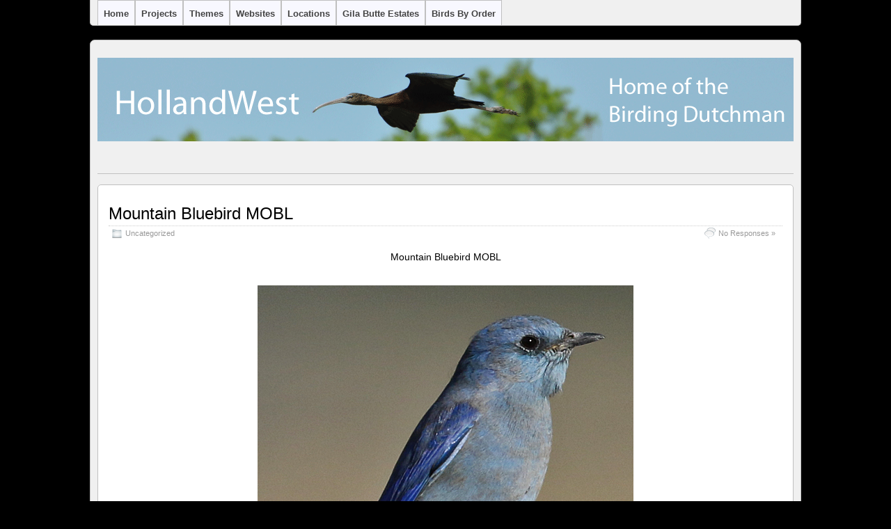

--- FILE ---
content_type: text/html; charset=UTF-8
request_url: http://hollandwest.com/tag/mountain-bluebird/
body_size: 8112
content:
<!DOCTYPE html>
<!--[if IE 6]> <html id="ie6" lang="en-US"> <![endif]-->
<!--[if IE 7]> <html id="ie7" lang="en-US"> <![endif]-->
<!--[if IE 8]> <html id="ie8" lang="en-US"> <![endif]-->
<!--[if !(IE 6) | !(IE 7) | !(IE 8)]><!--> <html lang="en-US"> <!--<![endif]-->

<head>
	<meta charset="UTF-8" />
	<link rel="pingback" href="http://hollandwest.com/xmlrpc.php" />

	<!--[if lt IE 9]>
	<script src="http://hollandwest.com/wp-content/themes/suffusion/scripts/html5.js" type="text/javascript"></script>
	<![endif]-->
<title>Mountain Bluebird &#8211; HollandWest</title>
<meta name='robots' content='max-image-preview:large' />
<link rel='dns-prefetch' href='//stats.wp.com' />
<link rel="alternate" type="application/rss+xml" title="HollandWest &raquo; Feed" href="https://hollandwest.com/feed/" />
<link rel="alternate" type="application/rss+xml" title="HollandWest &raquo; Comments Feed" href="https://hollandwest.com/comments/feed/" />
<link rel="alternate" type="application/rss+xml" title="HollandWest &raquo; Mountain Bluebird Tag Feed" href="https://hollandwest.com/tag/mountain-bluebird/feed/" />
<style id='wp-img-auto-sizes-contain-inline-css' type='text/css'>
img:is([sizes=auto i],[sizes^="auto," i]){contain-intrinsic-size:3000px 1500px}
/*# sourceURL=wp-img-auto-sizes-contain-inline-css */
</style>
<style id='wp-emoji-styles-inline-css' type='text/css'>

	img.wp-smiley, img.emoji {
		display: inline !important;
		border: none !important;
		box-shadow: none !important;
		height: 1em !important;
		width: 1em !important;
		margin: 0 0.07em !important;
		vertical-align: -0.1em !important;
		background: none !important;
		padding: 0 !important;
	}
/*# sourceURL=wp-emoji-styles-inline-css */
</style>
<style id='wp-block-library-inline-css' type='text/css'>
:root{--wp-block-synced-color:#7a00df;--wp-block-synced-color--rgb:122,0,223;--wp-bound-block-color:var(--wp-block-synced-color);--wp-editor-canvas-background:#ddd;--wp-admin-theme-color:#007cba;--wp-admin-theme-color--rgb:0,124,186;--wp-admin-theme-color-darker-10:#006ba1;--wp-admin-theme-color-darker-10--rgb:0,107,160.5;--wp-admin-theme-color-darker-20:#005a87;--wp-admin-theme-color-darker-20--rgb:0,90,135;--wp-admin-border-width-focus:2px}@media (min-resolution:192dpi){:root{--wp-admin-border-width-focus:1.5px}}.wp-element-button{cursor:pointer}:root .has-very-light-gray-background-color{background-color:#eee}:root .has-very-dark-gray-background-color{background-color:#313131}:root .has-very-light-gray-color{color:#eee}:root .has-very-dark-gray-color{color:#313131}:root .has-vivid-green-cyan-to-vivid-cyan-blue-gradient-background{background:linear-gradient(135deg,#00d084,#0693e3)}:root .has-purple-crush-gradient-background{background:linear-gradient(135deg,#34e2e4,#4721fb 50%,#ab1dfe)}:root .has-hazy-dawn-gradient-background{background:linear-gradient(135deg,#faaca8,#dad0ec)}:root .has-subdued-olive-gradient-background{background:linear-gradient(135deg,#fafae1,#67a671)}:root .has-atomic-cream-gradient-background{background:linear-gradient(135deg,#fdd79a,#004a59)}:root .has-nightshade-gradient-background{background:linear-gradient(135deg,#330968,#31cdcf)}:root .has-midnight-gradient-background{background:linear-gradient(135deg,#020381,#2874fc)}:root{--wp--preset--font-size--normal:16px;--wp--preset--font-size--huge:42px}.has-regular-font-size{font-size:1em}.has-larger-font-size{font-size:2.625em}.has-normal-font-size{font-size:var(--wp--preset--font-size--normal)}.has-huge-font-size{font-size:var(--wp--preset--font-size--huge)}.has-text-align-center{text-align:center}.has-text-align-left{text-align:left}.has-text-align-right{text-align:right}.has-fit-text{white-space:nowrap!important}#end-resizable-editor-section{display:none}.aligncenter{clear:both}.items-justified-left{justify-content:flex-start}.items-justified-center{justify-content:center}.items-justified-right{justify-content:flex-end}.items-justified-space-between{justify-content:space-between}.screen-reader-text{border:0;clip-path:inset(50%);height:1px;margin:-1px;overflow:hidden;padding:0;position:absolute;width:1px;word-wrap:normal!important}.screen-reader-text:focus{background-color:#ddd;clip-path:none;color:#444;display:block;font-size:1em;height:auto;left:5px;line-height:normal;padding:15px 23px 14px;text-decoration:none;top:5px;width:auto;z-index:100000}html :where(.has-border-color){border-style:solid}html :where([style*=border-top-color]){border-top-style:solid}html :where([style*=border-right-color]){border-right-style:solid}html :where([style*=border-bottom-color]){border-bottom-style:solid}html :where([style*=border-left-color]){border-left-style:solid}html :where([style*=border-width]){border-style:solid}html :where([style*=border-top-width]){border-top-style:solid}html :where([style*=border-right-width]){border-right-style:solid}html :where([style*=border-bottom-width]){border-bottom-style:solid}html :where([style*=border-left-width]){border-left-style:solid}html :where(img[class*=wp-image-]){height:auto;max-width:100%}:where(figure){margin:0 0 1em}html :where(.is-position-sticky){--wp-admin--admin-bar--position-offset:var(--wp-admin--admin-bar--height,0px)}@media screen and (max-width:600px){html :where(.is-position-sticky){--wp-admin--admin-bar--position-offset:0px}}

/*# sourceURL=wp-block-library-inline-css */
</style><style id='global-styles-inline-css' type='text/css'>
:root{--wp--preset--aspect-ratio--square: 1;--wp--preset--aspect-ratio--4-3: 4/3;--wp--preset--aspect-ratio--3-4: 3/4;--wp--preset--aspect-ratio--3-2: 3/2;--wp--preset--aspect-ratio--2-3: 2/3;--wp--preset--aspect-ratio--16-9: 16/9;--wp--preset--aspect-ratio--9-16: 9/16;--wp--preset--color--black: #000000;--wp--preset--color--cyan-bluish-gray: #abb8c3;--wp--preset--color--white: #ffffff;--wp--preset--color--pale-pink: #f78da7;--wp--preset--color--vivid-red: #cf2e2e;--wp--preset--color--luminous-vivid-orange: #ff6900;--wp--preset--color--luminous-vivid-amber: #fcb900;--wp--preset--color--light-green-cyan: #7bdcb5;--wp--preset--color--vivid-green-cyan: #00d084;--wp--preset--color--pale-cyan-blue: #8ed1fc;--wp--preset--color--vivid-cyan-blue: #0693e3;--wp--preset--color--vivid-purple: #9b51e0;--wp--preset--gradient--vivid-cyan-blue-to-vivid-purple: linear-gradient(135deg,rgb(6,147,227) 0%,rgb(155,81,224) 100%);--wp--preset--gradient--light-green-cyan-to-vivid-green-cyan: linear-gradient(135deg,rgb(122,220,180) 0%,rgb(0,208,130) 100%);--wp--preset--gradient--luminous-vivid-amber-to-luminous-vivid-orange: linear-gradient(135deg,rgb(252,185,0) 0%,rgb(255,105,0) 100%);--wp--preset--gradient--luminous-vivid-orange-to-vivid-red: linear-gradient(135deg,rgb(255,105,0) 0%,rgb(207,46,46) 100%);--wp--preset--gradient--very-light-gray-to-cyan-bluish-gray: linear-gradient(135deg,rgb(238,238,238) 0%,rgb(169,184,195) 100%);--wp--preset--gradient--cool-to-warm-spectrum: linear-gradient(135deg,rgb(74,234,220) 0%,rgb(151,120,209) 20%,rgb(207,42,186) 40%,rgb(238,44,130) 60%,rgb(251,105,98) 80%,rgb(254,248,76) 100%);--wp--preset--gradient--blush-light-purple: linear-gradient(135deg,rgb(255,206,236) 0%,rgb(152,150,240) 100%);--wp--preset--gradient--blush-bordeaux: linear-gradient(135deg,rgb(254,205,165) 0%,rgb(254,45,45) 50%,rgb(107,0,62) 100%);--wp--preset--gradient--luminous-dusk: linear-gradient(135deg,rgb(255,203,112) 0%,rgb(199,81,192) 50%,rgb(65,88,208) 100%);--wp--preset--gradient--pale-ocean: linear-gradient(135deg,rgb(255,245,203) 0%,rgb(182,227,212) 50%,rgb(51,167,181) 100%);--wp--preset--gradient--electric-grass: linear-gradient(135deg,rgb(202,248,128) 0%,rgb(113,206,126) 100%);--wp--preset--gradient--midnight: linear-gradient(135deg,rgb(2,3,129) 0%,rgb(40,116,252) 100%);--wp--preset--font-size--small: 13px;--wp--preset--font-size--medium: 20px;--wp--preset--font-size--large: 36px;--wp--preset--font-size--x-large: 42px;--wp--preset--spacing--20: 0.44rem;--wp--preset--spacing--30: 0.67rem;--wp--preset--spacing--40: 1rem;--wp--preset--spacing--50: 1.5rem;--wp--preset--spacing--60: 2.25rem;--wp--preset--spacing--70: 3.38rem;--wp--preset--spacing--80: 5.06rem;--wp--preset--shadow--natural: 6px 6px 9px rgba(0, 0, 0, 0.2);--wp--preset--shadow--deep: 12px 12px 50px rgba(0, 0, 0, 0.4);--wp--preset--shadow--sharp: 6px 6px 0px rgba(0, 0, 0, 0.2);--wp--preset--shadow--outlined: 6px 6px 0px -3px rgb(255, 255, 255), 6px 6px rgb(0, 0, 0);--wp--preset--shadow--crisp: 6px 6px 0px rgb(0, 0, 0);}:where(.is-layout-flex){gap: 0.5em;}:where(.is-layout-grid){gap: 0.5em;}body .is-layout-flex{display: flex;}.is-layout-flex{flex-wrap: wrap;align-items: center;}.is-layout-flex > :is(*, div){margin: 0;}body .is-layout-grid{display: grid;}.is-layout-grid > :is(*, div){margin: 0;}:where(.wp-block-columns.is-layout-flex){gap: 2em;}:where(.wp-block-columns.is-layout-grid){gap: 2em;}:where(.wp-block-post-template.is-layout-flex){gap: 1.25em;}:where(.wp-block-post-template.is-layout-grid){gap: 1.25em;}.has-black-color{color: var(--wp--preset--color--black) !important;}.has-cyan-bluish-gray-color{color: var(--wp--preset--color--cyan-bluish-gray) !important;}.has-white-color{color: var(--wp--preset--color--white) !important;}.has-pale-pink-color{color: var(--wp--preset--color--pale-pink) !important;}.has-vivid-red-color{color: var(--wp--preset--color--vivid-red) !important;}.has-luminous-vivid-orange-color{color: var(--wp--preset--color--luminous-vivid-orange) !important;}.has-luminous-vivid-amber-color{color: var(--wp--preset--color--luminous-vivid-amber) !important;}.has-light-green-cyan-color{color: var(--wp--preset--color--light-green-cyan) !important;}.has-vivid-green-cyan-color{color: var(--wp--preset--color--vivid-green-cyan) !important;}.has-pale-cyan-blue-color{color: var(--wp--preset--color--pale-cyan-blue) !important;}.has-vivid-cyan-blue-color{color: var(--wp--preset--color--vivid-cyan-blue) !important;}.has-vivid-purple-color{color: var(--wp--preset--color--vivid-purple) !important;}.has-black-background-color{background-color: var(--wp--preset--color--black) !important;}.has-cyan-bluish-gray-background-color{background-color: var(--wp--preset--color--cyan-bluish-gray) !important;}.has-white-background-color{background-color: var(--wp--preset--color--white) !important;}.has-pale-pink-background-color{background-color: var(--wp--preset--color--pale-pink) !important;}.has-vivid-red-background-color{background-color: var(--wp--preset--color--vivid-red) !important;}.has-luminous-vivid-orange-background-color{background-color: var(--wp--preset--color--luminous-vivid-orange) !important;}.has-luminous-vivid-amber-background-color{background-color: var(--wp--preset--color--luminous-vivid-amber) !important;}.has-light-green-cyan-background-color{background-color: var(--wp--preset--color--light-green-cyan) !important;}.has-vivid-green-cyan-background-color{background-color: var(--wp--preset--color--vivid-green-cyan) !important;}.has-pale-cyan-blue-background-color{background-color: var(--wp--preset--color--pale-cyan-blue) !important;}.has-vivid-cyan-blue-background-color{background-color: var(--wp--preset--color--vivid-cyan-blue) !important;}.has-vivid-purple-background-color{background-color: var(--wp--preset--color--vivid-purple) !important;}.has-black-border-color{border-color: var(--wp--preset--color--black) !important;}.has-cyan-bluish-gray-border-color{border-color: var(--wp--preset--color--cyan-bluish-gray) !important;}.has-white-border-color{border-color: var(--wp--preset--color--white) !important;}.has-pale-pink-border-color{border-color: var(--wp--preset--color--pale-pink) !important;}.has-vivid-red-border-color{border-color: var(--wp--preset--color--vivid-red) !important;}.has-luminous-vivid-orange-border-color{border-color: var(--wp--preset--color--luminous-vivid-orange) !important;}.has-luminous-vivid-amber-border-color{border-color: var(--wp--preset--color--luminous-vivid-amber) !important;}.has-light-green-cyan-border-color{border-color: var(--wp--preset--color--light-green-cyan) !important;}.has-vivid-green-cyan-border-color{border-color: var(--wp--preset--color--vivid-green-cyan) !important;}.has-pale-cyan-blue-border-color{border-color: var(--wp--preset--color--pale-cyan-blue) !important;}.has-vivid-cyan-blue-border-color{border-color: var(--wp--preset--color--vivid-cyan-blue) !important;}.has-vivid-purple-border-color{border-color: var(--wp--preset--color--vivid-purple) !important;}.has-vivid-cyan-blue-to-vivid-purple-gradient-background{background: var(--wp--preset--gradient--vivid-cyan-blue-to-vivid-purple) !important;}.has-light-green-cyan-to-vivid-green-cyan-gradient-background{background: var(--wp--preset--gradient--light-green-cyan-to-vivid-green-cyan) !important;}.has-luminous-vivid-amber-to-luminous-vivid-orange-gradient-background{background: var(--wp--preset--gradient--luminous-vivid-amber-to-luminous-vivid-orange) !important;}.has-luminous-vivid-orange-to-vivid-red-gradient-background{background: var(--wp--preset--gradient--luminous-vivid-orange-to-vivid-red) !important;}.has-very-light-gray-to-cyan-bluish-gray-gradient-background{background: var(--wp--preset--gradient--very-light-gray-to-cyan-bluish-gray) !important;}.has-cool-to-warm-spectrum-gradient-background{background: var(--wp--preset--gradient--cool-to-warm-spectrum) !important;}.has-blush-light-purple-gradient-background{background: var(--wp--preset--gradient--blush-light-purple) !important;}.has-blush-bordeaux-gradient-background{background: var(--wp--preset--gradient--blush-bordeaux) !important;}.has-luminous-dusk-gradient-background{background: var(--wp--preset--gradient--luminous-dusk) !important;}.has-pale-ocean-gradient-background{background: var(--wp--preset--gradient--pale-ocean) !important;}.has-electric-grass-gradient-background{background: var(--wp--preset--gradient--electric-grass) !important;}.has-midnight-gradient-background{background: var(--wp--preset--gradient--midnight) !important;}.has-small-font-size{font-size: var(--wp--preset--font-size--small) !important;}.has-medium-font-size{font-size: var(--wp--preset--font-size--medium) !important;}.has-large-font-size{font-size: var(--wp--preset--font-size--large) !important;}.has-x-large-font-size{font-size: var(--wp--preset--font-size--x-large) !important;}
/*# sourceURL=global-styles-inline-css */
</style>

<style id='classic-theme-styles-inline-css' type='text/css'>
/*! This file is auto-generated */
.wp-block-button__link{color:#fff;background-color:#32373c;border-radius:9999px;box-shadow:none;text-decoration:none;padding:calc(.667em + 2px) calc(1.333em + 2px);font-size:1.125em}.wp-block-file__button{background:#32373c;color:#fff;text-decoration:none}
/*# sourceURL=/wp-includes/css/classic-themes.min.css */
</style>
<link rel='stylesheet' id='megamenu-css' href='http://hollandwest.com/wp-content/uploads/maxmegamenu/style.css?ver=03b8b3' type='text/css' media='all' />
<link rel='stylesheet' id='dashicons-css' href='http://hollandwest.com/wp-includes/css/dashicons.min.css?ver=6.9' type='text/css' media='all' />
<link rel='stylesheet' id='suffusion-theme-css' href='http://hollandwest.com/wp-content/themes/suffusion/style.css?ver=4.4.9' type='text/css' media='all' />
<link rel='stylesheet' id='suffusion-theme-skin-1-css' href='http://hollandwest.com/wp-content/themes/suffusion/skins/light-theme-gray-1/skin.css?ver=4.4.9' type='text/css' media='all' />
<!--[if !IE]>--><link rel='stylesheet' id='suffusion-rounded-css' href='http://hollandwest.com/wp-content/themes/suffusion/rounded-corners.css?ver=4.4.9' type='text/css' media='all' />
<!--<![endif]-->
<!--[if gt IE 8]><link rel='stylesheet' id='suffusion-rounded-css' href='http://hollandwest.com/wp-content/themes/suffusion/rounded-corners.css?ver=4.4.9' type='text/css' media='all' />
<![endif]-->
<!--[if lt IE 8]><link rel='stylesheet' id='suffusion-ie-css' href='http://hollandwest.com/wp-content/themes/suffusion/ie-fix.css?ver=4.4.9' type='text/css' media='all' />
<![endif]-->
<link rel='stylesheet' id='suffusion-generated-css' href='https://hollandwest.com/wp-content/uploads/suffusion/custom-styles.css?ver=4.4.9' type='text/css' media='all' />
<script type="text/javascript" src="http://hollandwest.com/wp-includes/js/jquery/jquery.min.js?ver=3.7.1" id="jquery-core-js"></script>
<script type="text/javascript" src="http://hollandwest.com/wp-includes/js/jquery/jquery-migrate.min.js?ver=3.4.1" id="jquery-migrate-js"></script>
<script type="text/javascript" id="suffusion-js-extra">
/* <![CDATA[ */
var Suffusion_JS = {"wrapper_width_type_page_template_1l_sidebar_php":"fixed","wrapper_max_width_page_template_1l_sidebar_php":"1200","wrapper_min_width_page_template_1l_sidebar_php":"600","wrapper_orig_width_page_template_1l_sidebar_php":"75","wrapper_width_type_page_template_1r_sidebar_php":"fixed","wrapper_max_width_page_template_1r_sidebar_php":"1200","wrapper_min_width_page_template_1r_sidebar_php":"600","wrapper_orig_width_page_template_1r_sidebar_php":"75","wrapper_width_type_page_template_1l1r_sidebar_php":"fixed","wrapper_max_width_page_template_1l1r_sidebar_php":"1200","wrapper_min_width_page_template_1l1r_sidebar_php":"600","wrapper_orig_width_page_template_1l1r_sidebar_php":"75","wrapper_width_type_page_template_2l_sidebars_php":"fixed","wrapper_max_width_page_template_2l_sidebars_php":"1200","wrapper_min_width_page_template_2l_sidebars_php":"600","wrapper_orig_width_page_template_2l_sidebars_php":"75","wrapper_width_type_page_template_2r_sidebars_php":"fixed","wrapper_max_width_page_template_2r_sidebars_php":"1200","wrapper_min_width_page_template_2r_sidebars_php":"600","wrapper_orig_width_page_template_2r_sidebars_php":"75","wrapper_width_type":"fixed","wrapper_max_width":"1500","wrapper_min_width":"720","wrapper_orig_width":"75","wrapper_width_type_page_template_no_sidebars_php":"fixed","wrapper_max_width_page_template_no_sidebars_php":"1500","wrapper_min_width_page_template_no_sidebars_php":"720","wrapper_orig_width_page_template_no_sidebars_php":"75","suf_featured_interval":"4000","suf_featured_transition_speed":"1000","suf_featured_fx":"fade","suf_featured_pause":"Pause","suf_featured_resume":"Resume","suf_featured_sync":"0","suf_featured_pager_style":"numbers","suf_nav_delay":"500","suf_nav_effect":"fade","suf_navt_delay":"500","suf_navt_effect":"fade","suf_jq_masonry_enabled":"disabled","suf_fix_aspect_ratio":"preserve","suf_show_drop_caps":""};
//# sourceURL=suffusion-js-extra
/* ]]> */
</script>
<script type="text/javascript" src="http://hollandwest.com/wp-content/themes/suffusion/scripts/suffusion.js?ver=4.4.9" id="suffusion-js"></script>
<link rel="https://api.w.org/" href="https://hollandwest.com/wp-json/" /><link rel="alternate" title="JSON" type="application/json" href="https://hollandwest.com/wp-json/wp/v2/tags/301" /><link rel="EditURI" type="application/rsd+xml" title="RSD" href="https://hollandwest.com/xmlrpc.php?rsd" />

<script type="text/javascript">
	function addHandler(object, event, handler) {
		if (typeof object.addEventListener != 'undefined') 
			object.addEventListener(event, handler, false);
		else
			if (typeof object.attachEvent != 'undefined')
				object.attachEvent('on' + event, handler);
			else 
				throw 'Incompatible browser';
	}
</script>
	<style>img#wpstats{display:none}</style>
		<!-- Start Additional Feeds -->
<!-- End Additional Feeds -->
<style type="text/css" id="custom-background-css">
body.custom-background { background-color: #000000; }
</style>
	<!-- location header -->
<link rel="icon" href="https://hollandwest.com/wp-content/uploads/2023/12/cropped-favicon-32x32.png" sizes="32x32" />
<link rel="icon" href="https://hollandwest.com/wp-content/uploads/2023/12/cropped-favicon-192x192.png" sizes="192x192" />
<link rel="apple-touch-icon" href="https://hollandwest.com/wp-content/uploads/2023/12/cropped-favicon-180x180.png" />
<meta name="msapplication-TileImage" content="https://hollandwest.com/wp-content/uploads/2023/12/cropped-favicon-270x270.png" />
<style type="text/css">/** Mega Menu CSS: fs **/</style>
</head>

<body class="archive tag tag-mountain-bluebird tag-301 custom-background wp-theme-suffusion light-theme-gray-1 suffusion-custom preset-1000px device-desktop">
    			<nav id='nav-top' class='tab fix'>
		<div class='col-control left'>
<ul class='sf-menu'>
<li id="menu-item-1440" class="menu-item menu-item-type-post_type menu-item-object-page menu-item-home menu-item-1440 dd-tab"><a href="https://hollandwest.com/">Home</a></li>
<li id="menu-item-1465" class="menu-item menu-item-type-post_type menu-item-object-page menu-item-1465 dd-tab"><a href="https://hollandwest.com/projects/">Projects</a></li>
<li id="menu-item-1486" class="menu-item menu-item-type-post_type menu-item-object-page menu-item-1486 dd-tab"><a href="https://hollandwest.com/themes/">Themes</a></li>
<li id="menu-item-2862" class="menu-item menu-item-type-post_type menu-item-object-page menu-item-2862 dd-tab"><a href="https://hollandwest.com/websites-i-frequent/">Websites</a></li>
<li id="menu-item-2867" class="menu-item menu-item-type-post_type menu-item-object-page menu-item-2867 dd-tab"><a href="https://hollandwest.com/locations/">Locations</a></li>
<li id="menu-item-8679" class="menu-item menu-item-type-post_type menu-item-object-page menu-item-8679 dd-tab"><a href="https://hollandwest.com/gila-butte-estates/">Gila Butte Estates</a></li>
<li id="menu-item-10817" class="menu-item menu-item-type-post_type menu-item-object-page menu-item-10817 dd-tab"><a href="https://hollandwest.com/home/">Birds by Order</a></li>

</ul>
		</div><!-- /.col-control -->
	</nav><!-- /#nav-top -->
		<div id="wrapper" class="fix">
					<div id="header-container" class="custom-header fix">
					<header id="header" class="fix">
			<h1 class="blogtitle left"><a href="https://hollandwest.com"><img src='http://hollandwest.com/wp-content/uploads/2012/07/full-header1.gif' alt='HollandWest'/></a></h1>
		<div class="description right"></div>
    </header><!-- /header -->
 	<nav id="nav" class="tab fix">
		<div class='col-control left'>
		</div><!-- /col-control -->
	</nav><!-- /nav -->
			</div><!-- //#header-container -->
			<div id="container" class="fix">
				    <div id="main-col">
      <div id="content" class="hfeed">
	<article class="full-content post-2721 post type-post status-publish format-standard hentry category-uncategorized tag-mountain-bluebird category-1-id post-seq-1 post-parity-odd meta-position-corners fix" id="post-2721">
<header class='post-header title-container fix'>
	<div class="title">
		<h2 class="posttitle"><a href='https://hollandwest.com/mountain-bluebird-mobl/' class='entry-title' rel='bookmark' title='Mountain Bluebird MOBL' >Mountain Bluebird MOBL</a></h2>
		<div class="postdata fix">
					<span class="category"><span class="icon">&nbsp;</span><a href="https://hollandwest.com/category/uncategorized/" rel="category tag">Uncategorized</a></span>
						<span class="comments"><span class="icon">&nbsp;</span><a href="https://hollandwest.com/mountain-bluebird-mobl/#respond">No Responses &#187;</a></span>
				</div><!-- /.postdata -->
		</div><!-- /.title -->
		<div class="date"><span class="month">Nov</span> <span
			class="day">07</span><span class="year">2015</span></div>
	</header><!-- /.title-container -->
	<span class='post-format-icon'>&nbsp;</span><span class='updated' title='2015-11-07T14:35:01-07:00'></span>	<div class="entry-container fix">
		<div class="entry entry-content fix">
<p style="text-align: center;">Mountain Bluebird MOBL</p>
<div id="attachment_2722" style="width: 550px" class="wp-caption aligncenter"><a href="https://hollandwest.com/wp-content/uploads/2015/11/JV8A0145-MOBL.jpg"><img fetchpriority="high" decoding="async" aria-describedby="caption-attachment-2722" class="size-full wp-image-2722" src="https://hollandwest.com/wp-content/uploads/2015/11/JV8A0145-MOBL.jpg" alt="Mountain Bluebird MOBL" width="540" height="720" srcset="https://hollandwest.com/wp-content/uploads/2015/11/JV8A0145-MOBL.jpg 540w, https://hollandwest.com/wp-content/uploads/2015/11/JV8A0145-MOBL-225x300.jpg 225w" sizes="(max-width: 540px) 100vw, 540px" /></a><p id="caption-attachment-2722" class="wp-caption-text">Mountain Bluebird MOBL</p></div>
<p style="text-align: center;">Mountain Bluebird MOBL</p>
<div id="attachment_2723" style="width: 550px" class="wp-caption aligncenter"><a href="https://hollandwest.com/wp-content/uploads/2015/11/JV8A0088-Mountain-Bluebird.jpg"><img decoding="async" aria-describedby="caption-attachment-2723" class="size-full wp-image-2723" src="https://hollandwest.com/wp-content/uploads/2015/11/JV8A0088-Mountain-Bluebird.jpg" alt="Mountain Bluebird MOBL" width="540" height="720" srcset="https://hollandwest.com/wp-content/uploads/2015/11/JV8A0088-Mountain-Bluebird.jpg 540w, https://hollandwest.com/wp-content/uploads/2015/11/JV8A0088-Mountain-Bluebird-225x300.jpg 225w" sizes="(max-width: 540px) 100vw, 540px" /></a><p id="caption-attachment-2723" class="wp-caption-text">Mountain Bluebird MOBL</p></div>
<div id="attachment_2724" style="width: 730px" class="wp-caption aligncenter"><a href="https://hollandwest.com/wp-content/uploads/2015/11/JV8A0085-Mountain-Bluebird.jpg"><img decoding="async" aria-describedby="caption-attachment-2724" class="size-full wp-image-2724" src="https://hollandwest.com/wp-content/uploads/2015/11/JV8A0085-Mountain-Bluebird.jpg" alt="Mountain Bluebird MOBL" width="720" height="540" srcset="https://hollandwest.com/wp-content/uploads/2015/11/JV8A0085-Mountain-Bluebird.jpg 720w, https://hollandwest.com/wp-content/uploads/2015/11/JV8A0085-Mountain-Bluebird-300x225.jpg 300w" sizes="(max-width: 720px) 100vw, 720px" /></a><p id="caption-attachment-2724" class="wp-caption-text">Mountain Bluebird MOBL</p></div>
<p style="text-align: center;">Mountain Bluebird MOBL</p>
<div id="attachment_2726" style="width: 730px" class="wp-caption aligncenter"><a href="https://hollandwest.com/wp-content/uploads/2015/11/JV8A0096-MOBL2.jpg"><img loading="lazy" decoding="async" aria-describedby="caption-attachment-2726" class="size-full wp-image-2726" src="https://hollandwest.com/wp-content/uploads/2015/11/JV8A0096-MOBL2.jpg" alt="Mountain Bluebird MOBL" width="720" height="540" srcset="https://hollandwest.com/wp-content/uploads/2015/11/JV8A0096-MOBL2.jpg 720w, https://hollandwest.com/wp-content/uploads/2015/11/JV8A0096-MOBL2-300x225.jpg 300w" sizes="auto, (max-width: 720px) 100vw, 720px" /></a><p id="caption-attachment-2726" class="wp-caption-text">Mountain Bluebird MOBL</p></div>
<p style="text-align: center;">Mountain Bluebird MOBL</p>
<div id="attachment_7441" style="width: 550px" class="wp-caption aligncenter"><img loading="lazy" decoding="async" aria-describedby="caption-attachment-7441" class="size-full wp-image-7441" src="https://hollandwest.com/wp-content/uploads/2015/11/03-JV8A1838_20160924_083316-MOBL.jpg" alt="Mountain Bluebird MOBL" width="540" height="720" srcset="https://hollandwest.com/wp-content/uploads/2015/11/03-JV8A1838_20160924_083316-MOBL.jpg 540w, https://hollandwest.com/wp-content/uploads/2015/11/03-JV8A1838_20160924_083316-MOBL-225x300.jpg 225w" sizes="auto, (max-width: 540px) 100vw, 540px" /><p id="caption-attachment-7441" class="wp-caption-text">Mountain Bluebird MOBL</p></div>
<p style="text-align: center;">Mountain Bluebird MOBL</p>
<p style="text-align: center;">Mountain Bluebird MOBL</p>
		</div><!--entry -->
	</div><!-- .entry-container -->
<footer class="post-footer postdata fix">
<span class="author"><span class="icon">&nbsp;</span>Posted by <span class="vcard"><a href="https://hollandwest.com/author/zoutedrop/" class="url fn" rel="author">Zoutedrop</a></span> at 2:35 pm</span>		<span class="tags tax"><span class="icon">&nbsp;</span>Tagged with: <a href="https://hollandwest.com/tag/mountain-bluebird/" rel="tag">Mountain Bluebird</a></span>
	</footer><!-- .post-footer -->
	</article><!--post -->
      </div><!-- content -->
    </div><!-- main col -->
	<input type="hidden" name="Ov2Gyoaw3sFC" id="Ov2Gyoaw3sFC" />
<script type="text/javascript">
function fDC03rYLzGRje() {
	var o=document.getElementById("Ov2Gyoaw3sFC");
	o.value="zawYUiwLcbFS";
}
var bR1K99NsAztCk = document.getElementById("submit");
if (bR1K99NsAztCk) {
	var cKko5af7bFwkt = document.getElementById("Ov2Gyoaw3sFC");
	var pI8s4JcFmfiNg = bR1K99NsAztCk.parentNode;
	pI8s4JcFmfiNg.appendChild(cKko5af7bFwkt, bR1K99NsAztCk);
	addHandler(bR1K99NsAztCk, "mousedown", fDC03rYLzGRje);
	addHandler(bR1K99NsAztCk, "keypress", fDC03rYLzGRje);
}
</script>
	</div><!-- /container -->

<footer>
	<div id="cred">
		<table>
			<tr>
				<td class="cred-left">© 2012 <a href='http://hollandwest.com'>HollandWest</a></td>
				<td class="cred-center"></td>
				<td class="cred-right"><a href="http://aquoid.com/news/themes/suffusion/">Suffusion theme by Sayontan Sinha</a></td>
			</tr>
		</table>
	</div>
</footer>
<!-- 35 queries, 57MB in 0.447 seconds. -->
</div><!--/wrapper -->
<!-- location footer -->
<script type="speculationrules">
{"prefetch":[{"source":"document","where":{"and":[{"href_matches":"/*"},{"not":{"href_matches":["/wp-*.php","/wp-admin/*","/wp-content/uploads/*","/wp-content/*","/wp-content/plugins/*","/wp-content/themes/suffusion/*","/*\\?(.+)"]}},{"not":{"selector_matches":"a[rel~=\"nofollow\"]"}},{"not":{"selector_matches":".no-prefetch, .no-prefetch a"}}]},"eagerness":"conservative"}]}
</script>
<script type="text/javascript" id="jetpack-stats-js-before">
/* <![CDATA[ */
_stq = window._stq || [];
_stq.push([ "view", {"v":"ext","blog":"216284136","post":"0","tz":"-7","srv":"hollandwest.com","arch_tag":"mountain-bluebird","arch_results":"1","j":"1:15.4"} ]);
_stq.push([ "clickTrackerInit", "216284136", "0" ]);
//# sourceURL=jetpack-stats-js-before
/* ]]> */
</script>
<script type="text/javascript" src="https://stats.wp.com/e-202603.js" id="jetpack-stats-js" defer="defer" data-wp-strategy="defer"></script>
<script type="text/javascript" src="http://hollandwest.com/wp-includes/js/hoverIntent.min.js?ver=1.10.2" id="hoverIntent-js"></script>
<script type="text/javascript" src="http://hollandwest.com/wp-content/plugins/megamenu/js/maxmegamenu.js?ver=3.6.2" id="megamenu-js"></script>
<script id="wp-emoji-settings" type="application/json">
{"baseUrl":"https://s.w.org/images/core/emoji/17.0.2/72x72/","ext":".png","svgUrl":"https://s.w.org/images/core/emoji/17.0.2/svg/","svgExt":".svg","source":{"concatemoji":"http://hollandwest.com/wp-includes/js/wp-emoji-release.min.js?ver=6.9"}}
</script>
<script type="module">
/* <![CDATA[ */
/*! This file is auto-generated */
const a=JSON.parse(document.getElementById("wp-emoji-settings").textContent),o=(window._wpemojiSettings=a,"wpEmojiSettingsSupports"),s=["flag","emoji"];function i(e){try{var t={supportTests:e,timestamp:(new Date).valueOf()};sessionStorage.setItem(o,JSON.stringify(t))}catch(e){}}function c(e,t,n){e.clearRect(0,0,e.canvas.width,e.canvas.height),e.fillText(t,0,0);t=new Uint32Array(e.getImageData(0,0,e.canvas.width,e.canvas.height).data);e.clearRect(0,0,e.canvas.width,e.canvas.height),e.fillText(n,0,0);const a=new Uint32Array(e.getImageData(0,0,e.canvas.width,e.canvas.height).data);return t.every((e,t)=>e===a[t])}function p(e,t){e.clearRect(0,0,e.canvas.width,e.canvas.height),e.fillText(t,0,0);var n=e.getImageData(16,16,1,1);for(let e=0;e<n.data.length;e++)if(0!==n.data[e])return!1;return!0}function u(e,t,n,a){switch(t){case"flag":return n(e,"\ud83c\udff3\ufe0f\u200d\u26a7\ufe0f","\ud83c\udff3\ufe0f\u200b\u26a7\ufe0f")?!1:!n(e,"\ud83c\udde8\ud83c\uddf6","\ud83c\udde8\u200b\ud83c\uddf6")&&!n(e,"\ud83c\udff4\udb40\udc67\udb40\udc62\udb40\udc65\udb40\udc6e\udb40\udc67\udb40\udc7f","\ud83c\udff4\u200b\udb40\udc67\u200b\udb40\udc62\u200b\udb40\udc65\u200b\udb40\udc6e\u200b\udb40\udc67\u200b\udb40\udc7f");case"emoji":return!a(e,"\ud83e\u1fac8")}return!1}function f(e,t,n,a){let r;const o=(r="undefined"!=typeof WorkerGlobalScope&&self instanceof WorkerGlobalScope?new OffscreenCanvas(300,150):document.createElement("canvas")).getContext("2d",{willReadFrequently:!0}),s=(o.textBaseline="top",o.font="600 32px Arial",{});return e.forEach(e=>{s[e]=t(o,e,n,a)}),s}function r(e){var t=document.createElement("script");t.src=e,t.defer=!0,document.head.appendChild(t)}a.supports={everything:!0,everythingExceptFlag:!0},new Promise(t=>{let n=function(){try{var e=JSON.parse(sessionStorage.getItem(o));if("object"==typeof e&&"number"==typeof e.timestamp&&(new Date).valueOf()<e.timestamp+604800&&"object"==typeof e.supportTests)return e.supportTests}catch(e){}return null}();if(!n){if("undefined"!=typeof Worker&&"undefined"!=typeof OffscreenCanvas&&"undefined"!=typeof URL&&URL.createObjectURL&&"undefined"!=typeof Blob)try{var e="postMessage("+f.toString()+"("+[JSON.stringify(s),u.toString(),c.toString(),p.toString()].join(",")+"));",a=new Blob([e],{type:"text/javascript"});const r=new Worker(URL.createObjectURL(a),{name:"wpTestEmojiSupports"});return void(r.onmessage=e=>{i(n=e.data),r.terminate(),t(n)})}catch(e){}i(n=f(s,u,c,p))}t(n)}).then(e=>{for(const n in e)a.supports[n]=e[n],a.supports.everything=a.supports.everything&&a.supports[n],"flag"!==n&&(a.supports.everythingExceptFlag=a.supports.everythingExceptFlag&&a.supports[n]);var t;a.supports.everythingExceptFlag=a.supports.everythingExceptFlag&&!a.supports.flag,a.supports.everything||((t=a.source||{}).concatemoji?r(t.concatemoji):t.wpemoji&&t.twemoji&&(r(t.twemoji),r(t.wpemoji)))});
//# sourceURL=http://hollandwest.com/wp-includes/js/wp-emoji-loader.min.js
/* ]]> */
</script>

</body>
</html>
